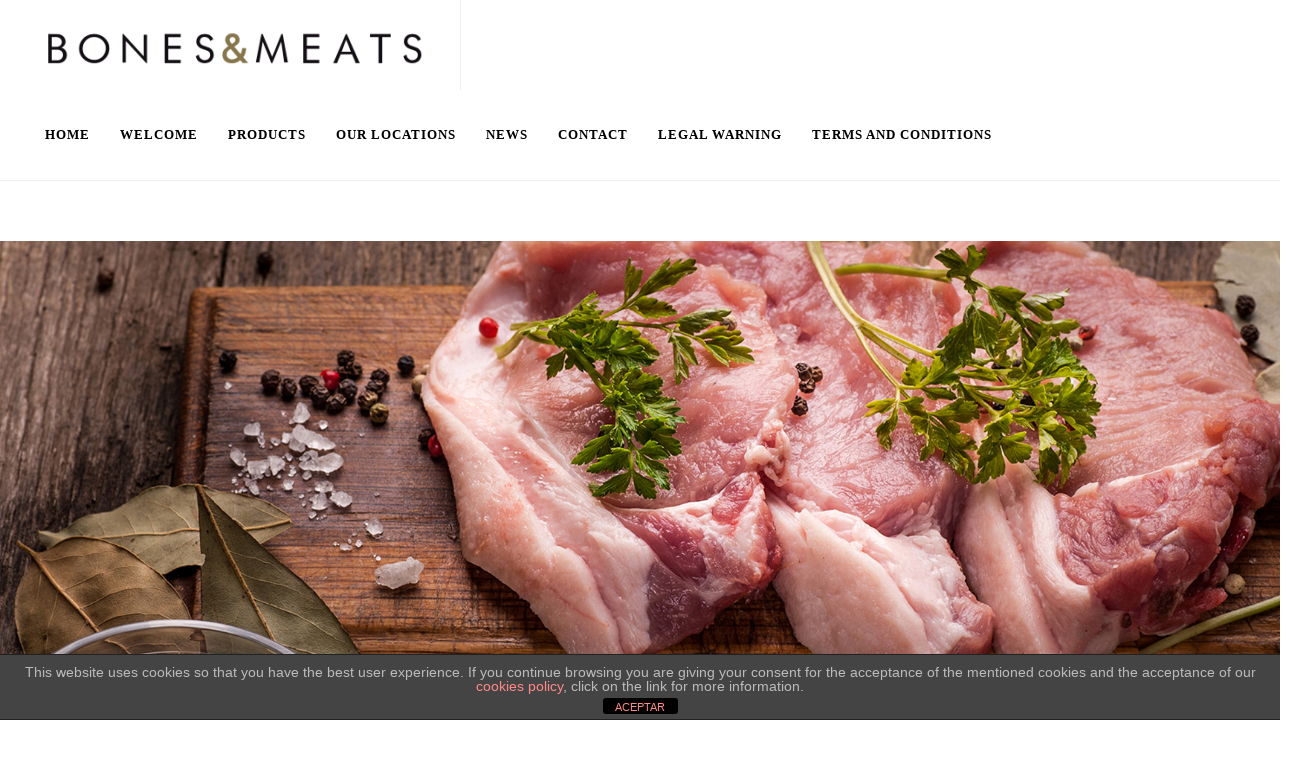

--- FILE ---
content_type: text/html; charset=UTF-8
request_url: https://bonesandmeats.eu/portfolio/mitad-de-cerdo/
body_size: 6036
content:
<!DOCTYPE html>
<html lang="es-ES" class="">

	<head>
		<meta charset="UTF-8" />
		<meta name="viewport" content="width=device-width, initial-scale=1">
		<meta name="apple-mobile-web-app-capable" content="yes">
		<meta http-equiv="X-UA-Compatible" content="IE=edge" />
		<title>
			PORK | Bones And Meats		</title>
		<link rel="profile" href="http://gmpg.org/xfn/11" />
		<link rel="pingback" href="https://bonesandmeats.eu/xmlrpc.php" />
		
												
		<script type="text/javascript">
			var isMobile = {
					Android: function() {
					return navigator.userAgent.match(/Android/i);
				},
					BlackBerry: function() {
					return navigator.userAgent.match(/BlackBerry/i);
				},
					iOS: function() {
					return navigator.userAgent.match(/iPhone|iPad|iPod/i);
				},
					Opera: function() {
					return navigator.userAgent.match(/Opera Mini/i);
				},
					Windows: function() {
					return navigator.userAgent.match(/IEMobile/i);
				},
					any: function() {
					return (isMobile.Android() || isMobile.BlackBerry() || isMobile.iOS() || isMobile.Opera() || isMobile.Windows());
				}
			};
			if(isMobile.any()) {
				document.getElementsByTagName("html")[0].className = document.getElementsByTagName("html")[0].className + "small-device";
			} else {
				document.getElementsByTagName("html")[0].className = document.getElementsByTagName("html")[0].className + "large-device";
			}
		</script>

		<!-- BEGIN CUSTOM HEADER SCRIPTS -->
				<!-- END CUSTOM HEADER SCRIPTS -->

		<link rel="alternate" type="application/rss+xml" title="Bones And Meats &raquo; Feed" href="https://bonesandmeats.eu/feed/" />
<link rel="alternate" type="application/rss+xml" title="Bones And Meats &raquo; RSS de los comentarios" href="https://bonesandmeats.eu/comments/feed/" />
		<script type="text/javascript">
			window._wpemojiSettings = {"baseUrl":"https:\/\/s.w.org\/images\/core\/emoji\/72x72\/","ext":".png","source":{"concatemoji":"https:\/\/bonesandmeats.eu\/wp-includes\/js\/wp-emoji-release.min.js?ver=4.3.34"}};
			!function(e,n,t){var a;function o(e){var t=n.createElement("canvas"),a=t.getContext&&t.getContext("2d");return!(!a||!a.fillText)&&(a.textBaseline="top",a.font="600 32px Arial","flag"===e?(a.fillText(String.fromCharCode(55356,56812,55356,56807),0,0),3e3<t.toDataURL().length):(a.fillText(String.fromCharCode(55357,56835),0,0),0!==a.getImageData(16,16,1,1).data[0]))}function i(e){var t=n.createElement("script");t.src=e,t.type="text/javascript",n.getElementsByTagName("head")[0].appendChild(t)}t.supports={simple:o("simple"),flag:o("flag")},t.DOMReady=!1,t.readyCallback=function(){t.DOMReady=!0},t.supports.simple&&t.supports.flag||(a=function(){t.readyCallback()},n.addEventListener?(n.addEventListener("DOMContentLoaded",a,!1),e.addEventListener("load",a,!1)):(e.attachEvent("onload",a),n.attachEvent("onreadystatechange",function(){"complete"===n.readyState&&t.readyCallback()})),(a=t.source||{}).concatemoji?i(a.concatemoji):a.wpemoji&&a.twemoji&&(i(a.twemoji),i(a.wpemoji)))}(window,document,window._wpemojiSettings);
		</script>
		<style type="text/css">
img.wp-smiley,
img.emoji {
	display: inline !important;
	border: none !important;
	box-shadow: none !important;
	height: 1em !important;
	width: 1em !important;
	margin: 0 .07em !important;
	vertical-align: -0.1em !important;
	background: none !important;
	padding: 0 !important;
}
</style>
<link rel='stylesheet' id='front-estilos-css'  href='https://bonesandmeats.eu/wp-content/plugins/asesor-cookies-para-la-ley-en-espana/html/front/estilos.css?ver=4.3.34' type='text/css' media='all' />
<link rel='stylesheet' id='contact-form-7-css'  href='https://bonesandmeats.eu/wp-content/plugins/contact-form-7/includes/css/styles.css?ver=4.3' type='text/css' media='all' />
<link rel='stylesheet' id='Raleway-css'  href='http://fonts.googleapis.com/css?family=Raleway%3A100%2C100italic%2C200%2C200italic%2C300%2C300italic%2C400%2C400italic%2C500%2C500italic%2C600%2C600italic%2C700%2C700italic%2C800%2C800italic%2C900%2C900italic&#038;subset=latin&#038;ver=4.3.34' type='text/css' media='all' />
<link rel='stylesheet' id='Open+Sans-css'  href='http://fonts.googleapis.com/css?family=Open+Sans%3A100%2C100italic%2C200%2C200italic%2C300%2C300italic%2C400%2C400italic%2C500%2C500italic%2C600%2C600italic%2C700%2C700italic%2C800%2C800italic%2C900%2C900italic&#038;subset=latin&#038;ver=4.3.34' type='text/css' media='all' />
<link rel='stylesheet' id='willow-bootstrap-css'  href='https://bonesandmeats.eu/wp-content/themes/willow/css/bootstrap.willow.min.css?ver=3.1.1' type='text/css' media='all' />
<link rel='stylesheet' id='fontawesome-css'  href='https://bonesandmeats.eu/wp-content/themes/willow/css/font-awesome.min.css?ver=4.0.3' type='text/css' media='all' />
<link rel='stylesheet' id='linecons-css'  href='https://bonesandmeats.eu/wp-content/themes/willow/css/linecons.css?ver=1.0.0' type='text/css' media='all' />
<link rel='stylesheet' id='animate-css'  href='https://bonesandmeats.eu/wp-content/themes/willow/css/animate.css?ver=3.1.0-dev' type='text/css' media='all' />
<link rel='stylesheet' id='mediaelement-css'  href='https://bonesandmeats.eu/wp-includes/js/mediaelement/mediaelementplayer.min.css?ver=2.17.0' type='text/css' media='all' />
<link rel='stylesheet' id='willow-jquery-magnific-popup-css'  href='https://bonesandmeats.eu/wp-content/themes/willow/css/magnific-popup.willow.css?ver=0.9.9' type='text/css' media='all' />
<link rel='stylesheet' id='willow-style-css'  href='https://bonesandmeats.eu/wp-content/themes/willow/css/style.css?ver=1.7.4' type='text/css' media='all' />
<style id='willow-style-inline-css' type='text/css'>

/**
 * Change font family to body_font_face
 */
body {
	font-family: Open Sans;
}
/**
 * Change border color to accent color
 */
blockquote {
	border-color: #e2001a;
}
/**
 * Change background color to accent color
 */
.btn.btn-primary,
.btn.btn-hero-primary,
.wpb_willow_service_block .service-icon span {
	background-color: #e2001a;
}
/**
 * Change text color to accent color
 */
a,
h1 a:hover,
h2 a:hover,
h3 a:hover,
h4 a:hover,
h5 a:hover,
h6 a:hover,
.color-accent,
.widget-post .widget-post-title:hover,
.grid-post .grid-post-title:hover,
.widget ul li a:hover,
.widget .tagcloud a:hover,
.wpb_willow_progress_bar .progress-bar-thumb {
	color: #e2001a;
}
/**
 * Change font family to heading_font_face
 */
h1,
h2,
h3,
h4,
h5,
h6,
button,
input[type="submit"],
input[type="reset"],
.btn,
.site-logo,
.separator-title,
.tagcloud a,
.hero-section .hero-slide-style-1 .hero-middle-text,
.hero-section .hero-slide-style-1 .hero-bottom-text,
.hero-section .hero-slide-style-2 .hero-middle-text,
.hero-section .hero-slide-style-2 .hero-bottom-text,
.hero-section .hero-slide-style-3 .hero-top-text,
.hero-section .hero-slide-style-3 .hero-middle-text,
.header-section .header-navigation,
.portfolio-details-section .portfolio-metadata dt,
.page-not-found h1,
.comments .comments-list li .comment-name,
.comments .comments-list li .comment-date,
.content-post .post-meta,
.content-post .post-title,
.content-post .post-pagination,
.widget-post .widget-post-date,
.grid-post .grid-post-title,
.grid-post .grid-post-date,
.widget .widget-title,
.wpb_willow_big_title,
.copyright-section .copyright-legal,
.wpb_willow_team_member_block .team-member-name,
.wpb_willow_team_member_block .team-member-position,
.wpb_willow_team_member_block .team-member-links label,
.wpb_willow_portfolio_grid .portfolio-grid-filter a,
.wpb_willow_portfolio_grid .portfolio-title,
.wpb_willow_portfolio_grid .portfolio-category,
.wpb_willow_progress_bar .progress-bar-text,
.wpb_willow_blog_grid .blog-grid-post-category,
.wpb_willow_blog_grid .blog-grid-post-title,
.wpb_willow_blog_grid .blog-grid-post-date,
.wpb_willow_counter .counter-value,
.wpb_willow_counter .counter-caption,
#jprePercentage {
	font-family: Raleway;
}
</style>
<link rel='stylesheet' id='style-css'  href='https://bonesandmeats.eu/wp-content/themes/willow/style.css?ver=4.3.34' type='text/css' media='all' />
<link rel='stylesheet' id='js_composer_custom_css-css'  href='//bonesandmeats.eu/wp-content/uploads/js_composer/custom.css?ver=4.7.4' type='text/css' media='screen' />
<link rel='stylesheet' id='hm_custom_css-css'  href='https://bonesandmeats.eu/wp-content/uploads/hm_custom_css_js/custom.css?ver=1530827176' type='text/css' media='all' />
<script type='text/javascript' src='https://bonesandmeats.eu/wp-includes/js/jquery/jquery.js?ver=1.11.3'></script>
<script type='text/javascript' src='https://bonesandmeats.eu/wp-includes/js/jquery/jquery-migrate.min.js?ver=1.2.1'></script>
<script type='text/javascript'>
/* <![CDATA[ */
var cdp_cookies_info = {"url_plugin":"https:\/\/bonesandmeats.eu\/wp-content\/plugins\/asesor-cookies-para-la-ley-en-espana\/plugin.php","url_admin_ajax":"https:\/\/bonesandmeats.eu\/wp-admin\/admin-ajax.php"};
/* ]]> */
</script>
<script type='text/javascript' src='https://bonesandmeats.eu/wp-content/plugins/asesor-cookies-para-la-ley-en-espana/html/front/principal.js?ver=4.3.34'></script>
<!--[if lt IE 9]>
<script type='text/javascript' src='https://bonesandmeats.eu/wp-content/themes/willow/js/html5shiv.js?ver=3.7.0'></script>
<![endif]-->
<!--[if lt IE 9]>
<script type='text/javascript' src='https://bonesandmeats.eu/wp-content/themes/willow/js/respond.min.js?ver=1.4.2'></script>
<![endif]-->
<script type='text/javascript' src='https://bonesandmeats.eu/wp-content/themes/willow/js/waypoints.min.js?ver=2.0.4'></script>
<script type='text/javascript' src='https://bonesandmeats.eu/wp-content/themes/willow/js/hoverintent.js?ver=1.7.4'></script>
<script type='text/javascript' src='https://bonesandmeats.eu/wp-content/themes/willow/js/superfish.js?ver=1.7.4'></script>
<script type='text/javascript' src='https://bonesandmeats.eu/wp-content/themes/willow/js/bootstrap.min.js?ver=3.1.1'></script>
<script type='text/javascript' src='https://bonesandmeats.eu/wp-content/themes/willow/js/smoothscroll.min.js?ver=1.2.1'></script>
<script type='text/javascript'>
/* <![CDATA[ */
var mejsL10n = {"language":"es-ES","strings":{"Close":"Cerrar","Fullscreen":"Pantalla completa","Download File":"Descargar archivo","Download Video":"Descargar v\u00eddeo","Play\/Pause":"Reproducir\/Pausar","Mute Toggle":"Desactivar sonido","None":"Ninguna","Turn off Fullscreen":"Salir de pantalla completa","Go Fullscreen":"Ver en pantalla completa","Unmute":"Activar sonido","Mute":"Silenciar","Captions\/Subtitles":"Pies de foto \/ Subt\u00edtulos"}};
var _wpmejsSettings = {"pluginPath":"\/wp-includes\/js\/mediaelement\/"};
/* ]]> */
</script>
<script type='text/javascript' src='https://bonesandmeats.eu/wp-includes/js/mediaelement/mediaelement-and-player.min.js?ver=2.17.0-a'></script>
<script type='text/javascript' src='https://bonesandmeats.eu/wp-content/themes/willow/js/jquery.fittext.js?ver=1.2'></script>
<script type='text/javascript'>
/* <![CDATA[ */
var willow = {"gmap_style_json":"","is_mobile_or_tablet":"false"};
/* ]]> */
</script>
<script type='text/javascript' src='https://bonesandmeats.eu/wp-content/themes/willow/js/script.js?ver=1.7.4'></script>
<script type='text/javascript' src='https://bonesandmeats.eu/wp-content/themes/willow/js/jpreloader.min.js?ver=2.1'></script>
<script type='text/javascript' src='https://bonesandmeats.eu/wp-content/uploads/hm_custom_css_js/custom.js?ver=1530827043'></script>
<link rel="EditURI" type="application/rsd+xml" title="RSD" href="https://bonesandmeats.eu/xmlrpc.php?rsd" />
<link rel="wlwmanifest" type="application/wlwmanifest+xml" href="https://bonesandmeats.eu/wp-includes/wlwmanifest.xml" /> 
<link rel='prev' title='BEEF' href='https://bonesandmeats.eu/portfolio/carne-de-ternera_2/' />
<link rel='next' title='POULTRY' href='https://bonesandmeats.eu/portfolio/poultry/' />

<link rel='canonical' href='https://bonesandmeats.eu/portfolio/mitad-de-cerdo/' />
<link rel='shortlink' href='https://bonesandmeats.eu/?p=1567' />
<meta name="generator" content="Powered by Visual Composer - drag and drop page builder for WordPress."/>
<!--[if lte IE 9]><link rel="stylesheet" type="text/css" href="https://bonesandmeats.eu/wp-content/plugins/js_composer/assets/css/vc_lte_ie9.css" media="screen"><![endif]--><!--[if IE  8]><link rel="stylesheet" type="text/css" href="https://bonesandmeats.eu/wp-content/plugins/js_composer/assets/css/vc-ie8.css" media="screen"><![endif]--><noscript><style> .wpb_animate_when_almost_visible { opacity: 1; }</style></noscript>	</head>

	
	<body class="single single-portfolio postid-1567 js-preloader wpb-js-composer js-comp-ver-4.7.4 vc_responsive">

		
		
		<div id="document" class="document">

			<header id="header" class="header-section section navbar navbar-default header-floating" role="navigation">
				<div class="container-fluid">

					<div class="navbar-header">
						<button type="button" class="navbar-toggle" data-toggle="collapse" data-target="#header-navigation">
							<span class="sr-only">Toggle navigation</span>
							<span class="icon-bar"></span>
							<span class="icon-bar"></span>
							<span class="icon-bar"></span>
						</button>
						<a class="navbar-brand site-logo" href="https://bonesandmeats.eu">
															<img src="http://bonesandmeats.eu/wp-content/uploads/2015/10/foto020_bonesandmeats-e1446114826818.png" alt="Bones And Meats" />
													</a>
					</div>
					

					<div class="collapse navbar-collapse header-navigation" id="header-navigation">

						<div class="header-separator pull-left visible-md visible-lg"></div>

						<ul id="menu-main" class="nav navbar-nav js-superfish sf-menu"><li id="menu-item-531" class="menu-item menu-item-type-post_type menu-item-object-page menu-item-531"><a href="https://bonesandmeats.eu/#section-1">Home</a></li>
<li id="menu-item-532" class="menu-item menu-item-type-post_type menu-item-object-page menu-item-532"><a href="https://bonesandmeats.eu/#about">Welcome</a></li>
<li id="menu-item-535" class="menu-item menu-item-type-post_type menu-item-object-page menu-item-535"><a href="https://bonesandmeats.eu/#products">Products</a></li>
<li id="menu-item-534" class="menu-item menu-item-type-post_type menu-item-object-page menu-item-534"><a href="https://bonesandmeats.eu/#the-team">Our Locations</a></li>
<li id="menu-item-1282" class="menu-item menu-item-type-custom menu-item-object-custom menu-item-home menu-item-1282"><a href="http://bonesandmeats.eu/#section-12">News</a></li>
<li id="menu-item-536" class="menu-item menu-item-type-post_type menu-item-object-page menu-item-536"><a href="https://bonesandmeats.eu/#contact">Contact</a></li>
<li id="menu-item-2257" class="menu-item menu-item-type-post_type menu-item-object-page menu-item-has-children menu-item-2257"><a href="https://bonesandmeats.eu/legal-warning/">Legal Warning</a>
<ul class="sub-menu">
	<li id="menu-item-2264" class="menu-item menu-item-type-post_type menu-item-object-page menu-item-2264"><a href="https://bonesandmeats.eu/cookies-policy/">Cookies policy</a></li>
</ul>
</li>
<li id="menu-item-2347" class="menu-item menu-item-type-post_type menu-item-object-page menu-item-2347"><a href="https://bonesandmeats.eu/terms-and-conditions/">TERMS AND CONDITIONS</a></li>
</ul>						
						
						
					</div>

				</div>
			</header>

			<div class="header-floating-anchor"></div>

			


	
		<section id="content" class="content-section section">
			<div class="container container-table">

				<div id="portfolio-1567" class="portfolio-post clearfix post-1567 portfolio type-portfolio status-publish has-post-thumbnail hentry portfolio_category-pork">

					
					<div class="portfolio-images-section">

						
							
							
							
								<div class="portfolio-images images-layout-tiled">
									<div class="row">
										
											
											<div class="portfolio-image col-md-12">
																									<img width="1722" height="620" src="https://bonesandmeats.eu/wp-content/uploads/2017/10/cabezera_pork_2.jpg" class="attachment-post-thumbnail wp-post-image" alt="cabezera_pork_2" />																							</div>
																			</div>
																			
								</div>

							
												
					</div>

					<div class="portfolio-details-section">

						<div class="js-portfolio-details-floating">
							<h1 class="portfolio-title heading">PORK</h1>

							<div class="portfolio-content">
								<div class="portfolio-custom">
<div class="column-portfolio column-big">
<h3 style="text-align: left;">We trade in all cuts of pork – if You have specific demands, do not hesitate to contact us! – We are able to supply michelangelo cuts suitable for Your needs.</h3>
<p style="text-align: left;">Below are just some of the cuts.</p>
<blockquote>
<p style="text-align: left;">Leg / Shoulder / Bellies / Middles / Loins / Feet / Head / Tails / Collars / Jowls / Spareribs / Loinribs / Various bones / Trimmings / Fats / Ofalls .</p>
</blockquote>
<h3></h3>
</div>
</div>
<div class="clear"></div>
<div class="gray">
<div class="left">
<h2>Contact Us:</h2>
<p>We consider ourselves as experts in pork, given our more than 20 years of personal experience in the field.</p>
<p>We trade products from North America, South America and Europe.</p>
<p style="text-align: justify;">Narcís Monturiol 48, 1-3  .  08340 Vilassar de Mar (Bcn) SPAIN .  Phone: +34 938 825 960</p>
<p style="text-align: justify;"><a href="mailto:sales@bonesandmeats.com">sales@bonesandmeats.com      </a><a href="mailto:shipping@bonesandmeats.com">shipping@bonesandmeats.com</a></p>
<p>&nbsp;</p>
</div>
<div class="right"><img src="/wp-content/uploads/2017/10/Captura-de-pantalla-2017-10-24-a-las-23.23.53.png" alt="" /></div>
<div class="clear"></div>
</div>
<div id="ext_searchPromptBtn" style="top: 1px; left: 10px; z-index: auto;"></div>
							</div>

							<dl class="portfolio-metadata">
																	<dt></dt>
									<dd></dd>
																	<dt></dt>
									<dd></dd>
															</dl>
						</div>

					</div>

				</div>

			</div>
		</section>

	

			
							<footer id="footer" class="footer-section section footer-group-section" role="contentinfo">
					<div class="container">
						<div class="row">
															<div class="col-md-3">
									<div id="willow_icon_list-3" class="widget widget_willow_icon_list"><h3 class="widget-title">HEADQUARTERS</h3>		<dl class="dl-icon">
							<dt><span class="fa fa-home"></span></dt>
				<dd>BARCELONA</dd>
							<dt><span class="fa fa-envelope"></span></dt>
				<dd><a href="mailto:sales@bonesandmeats.com" target="_blank">sales@bonesandmeats.com</a></dd>
							<dt><span class="fa fa-envelope"></span></dt>
				<dd>shipping@bonesandmeats.com</dd>
							<dt><span class="fa fa-phone"></span></dt>
				<dd>+34 938 825 960</dd>
							<dt><span class="fa fa-globe"></span></dt>
				<dd>sales1.bonesandmeats.com</dd>
					</dl>
		</div>								</div>
															<div class="col-md-3">
									<div id="willow_icon_list-4" class="widget widget_willow_icon_list"><h3 class="widget-title">DELEGATIONS</h3>		<dl class="dl-icon">
							<dt><span class="fa fa-home"></span></dt>
				<dd>VIETNAM</dd>
							<dt><span class="fa fa-envelope"></span></dt>
				<dd><a href="mailto:vietnam@bonesandmeats.com" target="_blank">vietnam@bonesandmeats.com</a></dd>
							<dt><span class="fa fa-home"></span></dt>
				<dd>TAIWAN</dd>
							<dt><span class="fa fa-envelope"></span></dt>
				<dd><a href="mailto:taiwan@bonesandmeats.com" target="_blank">taiwan@bonesandmeats.com</a></dd>
							<dt><span class="fa fa-home"></span></dt>
				<dd>CUBA</dd>
							<dt><span class="fa fa-envelope"></span></dt>
				<dd><a href="mailto:cuba@bonesandmeats.com" target="_blank">cuba@bonesandmeats.com</a></dd>
							<dt><span class="fa fa-home"></span></dt>
				<dd>JAPAN</dd>
							<dt><span class="fa fa-envelope"></span></dt>
				<dd><a href="mailto:japan@bonesandmeats.com" target="_blank">japan@bonesandmeats.com</a></dd>
					</dl>
		</div>								</div>
															<div class="col-md-6">
									<div id="text-6" class="widget widget_text"><h3 class="widget-title">Contact Us</h3>			<div class="textwidget"><div role="form" class="wpcf7" id="wpcf7-f5-o1" lang="es-ES" dir="ltr">
<div class="screen-reader-response"></div>
<form action="/portfolio/mitad-de-cerdo/#wpcf7-f5-o1" method="post" class="wpcf7-form" novalidate="novalidate">
<div style="display: none;">
<input type="hidden" name="_wpcf7" value="5" />
<input type="hidden" name="_wpcf7_version" value="4.3" />
<input type="hidden" name="_wpcf7_locale" value="es_ES" />
<input type="hidden" name="_wpcf7_unit_tag" value="wpcf7-f5-o1" />
<input type="hidden" name="_wpnonce" value="43223333dc" />
</div>
<div class="form-group row">
<div class="col-md-6"><span class="wpcf7-form-control-wrap your-name"><input type="text" name="your-name" value="" size="40" class="wpcf7-form-control wpcf7-text wpcf7-validates-as-required form-control" aria-required="true" aria-invalid="false" placeholder="Name" /></span></div>
<div class="col-md-6"><span class="wpcf7-form-control-wrap your-email"><input type="email" name="your-email" value="" size="40" class="wpcf7-form-control wpcf7-text wpcf7-email wpcf7-validates-as-required wpcf7-validates-as-email form-control" aria-required="true" aria-invalid="false" placeholder="Email" /></span></div>
</div>
<div class="form-group"><span class="wpcf7-form-control-wrap your-subject"><input type="text" name="your-subject" value="" size="40" class="wpcf7-form-control wpcf7-text form-control" aria-invalid="false" placeholder="Subject" /></span></div>
<div class="form-group"><span class="wpcf7-form-control-wrap your-message"><textarea name="your-message" cols="40" rows="5" class="wpcf7-form-control wpcf7-textarea form-control" aria-invalid="false" placeholder="Message"></textarea></span></div>
<div class="form-group"><button type="submit" class="btn btn-large btn-primary">Send</button></div>
<div class="wpcf7-response-output wpcf7-display-none"></div></form></div></div>
		</div>								</div>
													</div>
					</div>
				</footer>
			
			<footer id="bottom-logo" class="bottom-logo-section section footer-group-section">
				<div class="container">
					<div class="text-center">
						<a class="footer-logo site-logo" href="https://bonesandmeats.eu">
															<img src="http://bonesandmeats.eu/wp-content/uploads/2015/10/foto022_bonesandmeats_petita.png" alt="Bones And Meats" />
													</a>
					</div>
				</div>
			</footer>

			<footer id="copyright" class="copyright-section section footer-group-section">
				<div class="container">
											<div class="copyright-tagline">
							Welcome to Bones and Meats						</div>
																<div class="copyright-legal">
							© 2018 Bones and Meats Designs - All Rights Reserved						</div>
									</div>
			</footer>

		</div>

		<div id="popup-document" class="popup-document">
			<div class="markup hidden">
				<div class="mfp-iframe-scaler">
					<iframe src="" class="mfp-iframe" frameborder="0" allowfullscreen></iframe>
				</div>
			</div>
		</div>

		<!-- BEGIN CUSTOM FOOTER SCRIPTS -->
				<!-- END CUSTOM FOOTER SCRIPTS -->

		<!-- HTML del pié de página -->
<div class="cdp-cookies-alerta  cdp-solapa-ocultar cdp-cookies-tema-gris">
	<div class="cdp-cookies-texto">
		<p style="font-size:14px !important;line-height:14px !important">This website uses cookies so that you have the best user experience. If you continue browsing you are giving your consent for the acceptance of the mentioned cookies and the acceptance of our <a href="http://bonesandmeats.eu/cookies-policy/" style="font-size:14px !important;line-height:14px !important">cookies policy</a>, click on the link for more information.</p>
		<a href="javascript:;" class="cdp-cookies-boton-cerrar">ACEPTAR</a> 
	</div>
	<a class="cdp-cookies-solapa">Aviso de cookies</a>
</div>
 <script type='text/javascript' src='https://bonesandmeats.eu/wp-content/plugins/contact-form-7/includes/js/jquery.form.min.js?ver=3.51.0-2014.06.20'></script>
<script type='text/javascript'>
/* <![CDATA[ */
var _wpcf7 = {"loaderUrl":"https:\/\/bonesandmeats.eu\/wp-content\/plugins\/contact-form-7\/images\/ajax-loader.gif","sending":"Enviando..."};
/* ]]> */
</script>
<script type='text/javascript' src='https://bonesandmeats.eu/wp-content/plugins/contact-form-7/includes/js/scripts.js?ver=4.3'></script>
<script type='text/javascript' src='https://bonesandmeats.eu/wp-content/themes/willow/js/jquery.parallax.min.js?ver=1.1.3'></script>

	</body>

</html>

--- FILE ---
content_type: text/css
request_url: https://bonesandmeats.eu/wp-content/themes/willow/style.css?ver=4.3.34
body_size: 148
content:
/*
Theme Name: Willow
Theme URI: http://solopine.com/themes/willow/
Description: Willow - Creative One Page Parallax Theme
Author: Solo Pine Design
Author URI: http://solopine.com/
Version: 1.7.4
License: GNU General Public License
License URI: license.txt
Tags: white, light, one-column, two-columns, right-sidebar, fixed-layout, custom-menu, editor-style, featured-images, microformats, translation-ready
*/

--- FILE ---
content_type: text/css
request_url: https://bonesandmeats.eu/wp-content/uploads/js_composer/custom.css?ver=4.7.4
body_size: 1139
content:
.clear {
    clear: both;
}
.no-top {
    margin-top: 0 !important;
}
.image-line {
    float: left;
}
section#title {
    display: none;
}
@media (min-width: 992px) {
    #content #section-1 .container {
        width: 100%;
        padding: 0;
    }
    .content-section .container .vc_col-sm-12 {
        padding-left: 0;
        padding-right: 0;
    }
    #section-7 .container .wpb_row {
        margin-left: 5%;
    }
    #section-10 .container {
        padding: 0;
        width: 100%;
    }
    #section-10 .vc_custom_1520508539045 {
        height: 400px;
        padding-top: 100px;
    }
    #section-16, #section-17 {
        width: 100% !important;
    }
    #section-17 .portfolio-grid-loop {
        margin-left: 2%;
    }
    #section-18 .container {
        padding: 0;
    }
    #section-18 .container .vc_column_container{
        padding: 0;
    }
    .portfolio-images-section {
        width: inherit;
    }
    .portfolio-details-section {
        float: inherit;
        width: auto;
    }
    .vc_carousel-inner .prettyphoto img {
        width: 100%;
    }
    .vc_custom_1502869246156 {
        margin-bottom: 0;
    }
    .column-right .no-top {
        margin-top: 0;
    }
}    
@media (min-width: 1200px) {
    .portfolio-images-section {
        width: 100%;
    }
    .portfolio-details-section {
        width: 80%;
        padding-right: 60px;
    }
    .single-portfolio #content .column-portfolio.column-right {
        float: right;
        margin-right: 0;
    }
    .single-portfolio #content .column-left.little {
        width: 250px;
    }
    .single-portfolio #content .column-right.little {
        width: 100px;
    }
    .single-portfolio #content .column-left.middle {
        width: 300px;
        margin-right: 4px;
    }
    .single-portfolio #content .column-right.middle {
        width: 222px;
    }
}
@media (min-width: 1600px) {
    .single-portfolio #content .column-left.middle {
        width: 400px;
        margin-right: 4px;
    }
    .single-portfolio #content .column-right.middle {
        width: 251px;
    }
}

@media (min-width: 556px) {
    .single-portfolio #content .column-portfolio.column-big {
        float: none;
        width: auto;
    }
    .single-portfolio #content .column-huge {
        width: 100% !important;
        float: none !important;
    }
}
#share-project {
    display: none;
}
#link_animalitos {
    position: relative;
    margin-top: 0;
    /*margin-left: 12.5%;*/
}
#link_animalitos .item {
    border: 1px solid black;
    float: left;
    width: 204px;
    margin-right: 1%;
    cursor: pointer;
    margin-top: 50px;
}
#link_animalitos .item img {
    border-bottom: 3px solid #C4C6C2;
    height: 205px;
    width: 100%;
}    
#link_animalitos h3 {
    text-align: center;
    font-size: 1.3em;
    margin-bottom: 0.4em;
}
#link_animalitos p {
    color: #999;
    text-align: center;
}
#pf-10 .portfolio-grid-loop, #pf-10 .portfolio-pagination {
    visibility: hidden;
}
#section-11 {
    padding: 0 !important;
}
#section-11 .wpb_raw_html {
    margin-bottom: 0;
}
.compose-mode #section-11 .vc_empty-shortcode-element {
    min-height: 0;
}
#section-11 .wpb_willow_portfolio_grid {
    min-height: 20em;
}
#section-11 .container {
    width: 100% !important;
    padding: 0;
}

.single-portfolio #content .container {
    width: 100%;
    padding: 0;
}
.single-portfolio #content .column-portfolio {
    width: 40%;
    float: left;
    margin-right: 50px;
}
.single-portfolio #content .column-left {
    line-height: 30px;
}
.single-portfolio footer {
    display: none;
}
.portfolio-images-section {
    padding-bottom: 30px;
}
.portfolio-details-section {
    padding-left: 10%;
}
.portfolio-custom h3 {
    font-size: 20px;
}
.portfolio-custom ul {
    list-style: none;
    padding-left: 0;
}
.portfolio-custom ul li {
    line-height: 20px;
}
.portfolio-custom ul li:before{
    content: '- ';
}
.gray {
    background: #F4F4F4;
    position: absolute;
    left: 0;
    margin-top: 50px;
    padding-left: 10%;
    width: 100%;
}
.gray .left {
    float: left;
    width: 50%;
    margin-top: 62px;
}
.gray .right {
    float: left;
    width: 50%;
    margin-top: 30px;
}
.gray p {
    color: #777777;
}
#section-7 div.separator {
    display: none;
}
#section-9 .section-background {
    background-image: url(http://bonesandmeats.eu/wp-content/uploads/2018/06/shutterstock_603569423_2222.jpg) !important;
}
#section-9 .vc_column_container {
    background-image: none !important;
}
#section-9 h4, #section-9 small {
    color: white;
    opacity: 1;
}
#section-9 .team-member-content {
    color: white;
}
#section-10.vc_custom_1520335773085 {
    padding-top: 0 !important;
}
#section-10 .section-background:after {
    background-color: inherit;
}
#section-8.vc_custom_1398382305906 {
    padding: 0 !important;
}
#section-12 .container {
        width: 100%;
        padding: 0;
}
#section-14 .container {
    width: 100%;
    padding: 0;
}
#content #section-13 .container {
    width: 100%;
    padding: 0;
}
#the-team .wpb_text_column p {
    margin-bottom: 30px !important;
}
.section-mails .wpb_content_element {
    height: 200px;
    margin-bottom: 0;
    padding-top: 0;
    margin-top: 0;
}

--- FILE ---
content_type: text/css
request_url: https://bonesandmeats.eu/wp-content/uploads/hm_custom_css_js/custom.css?ver=1530827176
body_size: -29
content:
label[for=acceptTerms]{font-weight:normal;margin-top:10px}

--- FILE ---
content_type: application/javascript
request_url: https://bonesandmeats.eu/wp-content/uploads/hm_custom_css_js/custom.js?ver=1530827043
body_size: 214
content:
if(window.location.href.indexOf("#")!=-1){var hashPosition=window.location.href.indexOf("#");window.onload=function(event){window.location.hash=window.location.href.substring(hashPosition)}}
jQuery(document).ready(function(){if(jQuery(".wpcf7-form").length){jQuery("button[type='submit']").prop('disabled',!0);jQuery('<input id="acceptTerms" type="checkbox" />&nbsp;'+'<label for="acceptTerms">I have read the legal warning and accept the '+'<a href="http://bonesandmeats.eu/legal-warning/" target="_blank">privacy policy and data protection</a>'+'</label>').insertAfter(".wpcf7-textarea");jQuery("#acceptTerms").change(function(){jQuery("button[type='submit']").prop('disabled',!this.checked)})}})